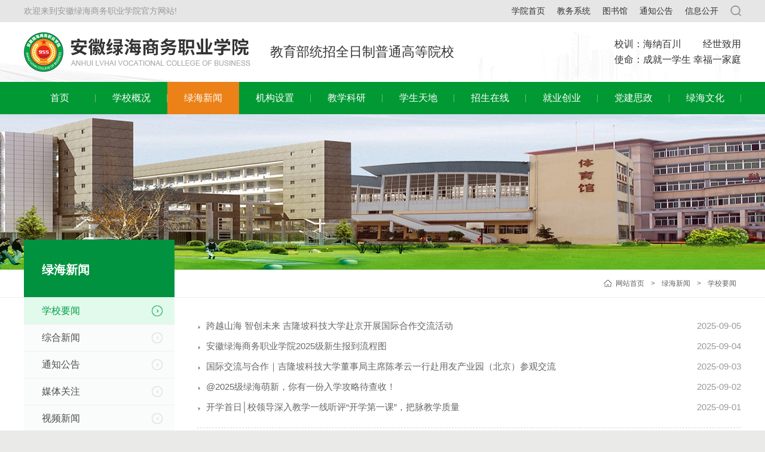

--- FILE ---
content_type: text/html;charset=utf-8;
request_url: https://www.lhub.cn/info.php?class_id=102&page=5
body_size: 8839
content:

<!doctype html>

<html>

<head>

<meta charset="utf-8" />

<meta name="renderer" content="webkit">

<meta name="wap-font-scale" content="no">

<meta http-equiv="X-UA-Compatible" content="IE=edge">

<meta http-equiv="Cache-Control" content="no-siteapp" />

<meta name="keywords" content="高职院校" />

<meta name="description" content="安徽绿海商务职业学院是经安徽省人民政府批准、教育部备案的具有国家统招资格的高等职业院校，系北京大学安徽网络教育中心，安徽省高等职业院校创新创业联盟和安徽省当代社会主义核心价值体系研究中心牵头创建院校，安徽省唯一参加上海世博会服务的高职院校。曾获“安徽最具特色教育机构”、“中国梦企业创业创新故事摇篮奖”等荣誉称号。" />


<title>学校要闻 - 绿海新闻 - 安徽绿海商务职业学院</title>


<link rel="stylesheet" href="images/base.css" />

<link rel="stylesheet" href="images/inside.css" />

<link rel="stylesheet" href="images/adver.css" />

<script src="js/jquery.min.js"></script>

<script src="js/jquery.SuperSlide.2.1.2.js"></script>

<script src="js/adver.js"></script>

<script src="js/common.js?rightButton=0&mobilejump=0"></script>

<script type="text/javascript">
    function browserRedirect() {
        var sUserAgent = navigator.userAgent.toLowerCase();
        var bIsIpad = sUserAgent.match(/ipad/i) == "ipad";
        var bIsIphoneOs = sUserAgent.match(/iphone os/i) == "iphone os";
        var bIsMidp = sUserAgent.match(/midp/i) == "midp";
        var bIsUc7 = sUserAgent.match(/rv:1.2.3.4/i) == "rv:1.2.3.4";
        var bIsUc = sUserAgent.match(/ucweb/i) == "ucweb";
        var bIsAndroid = sUserAgent.match(/android/i) == "android";
        var bIsCE = sUserAgent.match(/windows ce/i) == "windows ce";
        var bIsWM = sUserAgent.match(/windows mobile/i) == "windows mobile";
        if (bIsIpad || bIsIphoneOs || bIsMidp || bIsUc7 || bIsUc || bIsAndroid || bIsCE || bIsWM) {

        	var url = location.href;
        	var mes 	= url.indexOf("?");
        	//var mes2 	= url.indexOf("=");
        	var a = url.substring(mes+1);
        	var b = url.substring(mes+1);
        	var c = url.substring(mes+1);
            var d = url.substring(mes+1);
        	//var d = url.substring(mes2+1);

        	var display     = url.indexOf("/display");
        	var info 	    = url.indexOf("info");
        	var job 	= url.indexOf("job");
            var message     = url.indexOf("message");

            


		    if(display!=-1){
		        window.location.href = "/m/display.php?"+a;
		    }else if(info!=-1){
                window.location.href = "/m/info.php?"+b;
            }else if(job!=-1){
                window.location.href = "/m/job.php?"+c;
            }else if(message!=-1){
                window.location.href = "/m/message.php";
            }else{
		    	window.location.href = "/m/index.php";
		    }
		}
	}
    browserRedirect();

</script>
<style>
.article .bd { font-size:16px; }
</style>
</head>

<body>

<link rel="stylesheet" href="images/adver.css">
<div class="wrapper">
	<div class="header">
		<div class="head">
			<div class="top clearfix">
				<div class="g-in">
					<div class="topl">欢迎来到安徽绿海商务职业学院官方网站!</div>
					<div class="topr"></div>
					<div class="topb">
						<ul class="clearfix">
												<li><a href="./">学院首页</a></li>
																				<li><a href="http://jw.lhub.cn:9000/login.aspx" target="_blank">教务系统</a></li>
														<li><a href="library.php?class_id=112" target="_blank">图书馆</a></li>
														<li><a href="info.php?class_id=102103" target="_blank">通知公告</a></li>
														<li><a href="https://xxgk.lhub.cn/" target="_blank">信息公开</a></li>
													</ul>
					</div>
					<div class="search">
						<form class="clearfix" action="search.php" method="get">
							<div class="serclose">X</div>
							<input type="search" name="search_keyword" class="txt" placeholder="请输入搜索关键字">
							<input type="hidden" name="hash" value="d41d8cd98f00b204e9800998ecf8427e">
							<input type="submit" value="搜索" class="btn">
						</form>
					</div>
					<script>
						$(function(){
							$(".topr").click(function(){
								$(".search").addClass('search01');
							}); 
							$(".serclose").click(function(){
								$(".search").removeClass('search01');
							}); 
						});
					</script>
				</div>
			</div>
			<div class="head clearfix">
				<div class="g-in">
										<div class="logo"><a href="./"><img src="upload/2021-01/161163170181165000.png"  alt="logo" width="379" height="100"></a></div>
										<div class="head_a">教育部统招全日制普通高等院校</div>
					<div class="head_r">
						<p>校训：海纳百川&emsp;&emsp;&nbsp;经世致用</p>
						<p>使命：成就一学生 幸福一家庭</p>
					</div>
				</div>
			</div>
		</div>
		<div class="nav">
			<div class="g-in">
				<ul class="clearfix">
					<li ><a href="./" class="a1">首页</a></li>
					
					<li >
												<a href="info.php?class_id=101" class="a1" >学校概况</a>
												<dl class="sub">
														<dt><a href="info.php?class_id=101101" >学校简介</a></dt>
														<dt><a href="info.php?class_id=101102" >现任领导</a></dt>
														<dt><a href="info.php?class_id=101103" >校园风景</a></dt>
														<dt><a href="info.php?class_id=101104" >学校视频</a></dt>
														<dt><a href="info.php?class_id=101105" >领导关怀</a></dt>
														<dt><a href="info.php?class_id=101106" >绿海荣誉</a></dt>
													</dl>
											</li>
									
					
					<li class='current'>
												<a href="info.php?class_id=102" class="a1" >绿海新闻</a>
												<dl class="sub">
														<dt><a href="info.php?class_id=102101" >学校要闻</a></dt>
														<dt><a href="info.php?class_id=102102" >综合新闻</a></dt>
														<dt><a href="info.php?class_id=102103" >通知公告</a></dt>
														<dt><a href="info.php?class_id=102104" >媒体关注</a></dt>
														<dt><a href="info.php?class_id=102105" >视频新闻</a></dt>
														<dt><a href="info.php?class_id=102106" >职教动态</a></dt>
														<dt><a href="info.php?class_id=102110" >工作简报</a></dt>
														<dt><a href="info.php?class_id=102109" >星青年实战培训</a></dt>
													</dl>
											</li>
									
										<li >
												<a href="mechanism.php?class_id=103" class="a1" >机构设置</a>
						<dl class="sub">
														<dt><a href="mechanism.php?class_id=103101" >党委部门</a></dt>
														<dt><a href="mechanism.php?class_id=103102" >教学单位</a></dt>
														<dt><a href="mechanism.php?class_id=103103" >直属单位</a></dt>
														<dt><a href="mechanism.php?class_id=103104" >行政部门</a></dt>
													</dl>
					</li>
					
					<li >
												<a href="javascript:void(0)" class="a1" >教学科研</a>
												<dl class="sub">
														<dt><a href="http://jwc.lhub.cn/" target="_blank">教学管理</a></dt>
														<dt><a href="info.php?class_id=104102" >技能大赛</a></dt>
														<dt><a href="info.php?class_id=104103" >特色专业</a></dt>
														<dt><a href="info.php?class_id=104104" >精品课程</a></dt>
														<dt><a href="info.php?class_id=104105" >优秀学子</a></dt>
													</dl>
											</li>
									
					
					<li >
												<a href="javascript:void(0)" class="a1" >学生天地</a>
												<dl class="sub">
														<dt><a href="http://xsc.lhub.cn/" target="_blank">学生处</a></dt>
														<dt><a href="http://lhub.cn/tuanwei.php" target="_blank">团委</a></dt>
													</dl>
											</li>
									
					
										<li><a class="a1" href="http://zs.lhub.cn/" target="_blank">招生在线</a></li>
					<li><a class="a1" href="http://jy.lhub.cn/" target="_blank">就业创业</a></li>
										
					
					<li >
												<a href="http://djsz.lhub.cn/" class="a1" target="_blank">党建思政</a>
												<dl class="sub">
														<dt><a href="http://djsz.lhub.cn/" target="_blank">党建思政</a></dt>
														<dt><a href="info.php?class_id=107102" >争创“三全育人”示范校</a></dt>
														<dt><a href="info.php?class_id=107103" >每日一习话</a></dt>
													</dl>
											</li>
									
					
					<li >
												<a href="culture.php" class="a1" >绿海文化</a>
											</li>
									
										<!-- <li>
						<a href="javaScript:void(0);" class="a1">教学科研</a>
						<dl class="sub">
														<dt><a href="https://www.ahzsks.cn/index.htm" target="_blank">安徽招生考试院</a></dt>
														<dt><a href="https://www.miit.gov.cn/" target="_blank">工业和信息化部</a></dt>
													</dl>
					</li>
					<li>
						<a href="javaScript:void(0);" class="a1">学生天地</a>
						<dl class="sub">
														<dt><a href="info.php?class_id=117107" target="_blank">专升本-荣誉图片</a></dt>
													</dl>
					</li>
					<li>
						<a href="javaScript:void(0);" class="a1">招生就业</a>
						<dl class="sub">
													</dl>
					</li>
					<li>
						<a href="javaScript:void(0);" class="a1">党建思政</a>
						<dl class="sub">
													</dl>
					</li>
					<li>
						<a href="javaScript:void(0);" class="a1 a2">绿海文化</a>
						<dl class="sub">
													</dl>
					</li> -->
				</ul>
			</div>
		</div>
		<script>$(".nav li").hover(function(){$(this).find(".sub").stop().slideToggle(500);})</script>
				<div class="banner">
        							<img src="../upload/2021-04/161966006083556700.jpg" width="1920"  />
			        </div>
			</div>
<div class="container">

    <div class="location">

		<div class="wrap">

			<div class="breadcrumbs"><a href="./" class="u-home">网站首页</a> &gt; 

			<a href="?class_id=102">绿海新闻</a>

			 &gt; <a href="?class_id=102101">学校要闻</a>

			 
			 
			 </div>

        </div>

    </div>

	<div class="wrap clearfix">

        <div class="sidebar">
	<h2 class="leftTitle">绿海新闻</h2>
	<div class="menu">
		<dl class="clearfix">
								<dt><a href="info.php?class_id=102101" class="current" >学校要闻</a></dt>
													<dt><a href="info.php?class_id=102102" >综合新闻</a></dt>
													<dt><a href="info.php?class_id=102103" >通知公告</a></dt>
													<dt><a href="info.php?class_id=102104" >媒体关注</a></dt>
													<dt><a href="info.php?class_id=102105" >视频新闻</a></dt>
													<dt><a href="info.php?class_id=102106" >职教动态</a></dt>
													<dt><a href="info.php?class_id=102110" >工作简报</a></dt>
											<dd><a href="info.php?class_id=102110101">高建办工作简报</a></dd>
											<dd><a href="info.php?class_id=102110102">学管工作简报</a></dd>
											<dd><a href="info.php?class_id=102110103">教学工作简报</a></dd>
													<dt><a href="info.php?class_id=102109" >星青年实战培训</a></dt>
										</dl>
	</div>
	<ul class="menu-video-list">
				<li>
			<a href="http://zs.lhub.cn/">
				<img src="upload/2021-02/161224955160618900.jpg" width="100%" height="140" alt="招生"/>
			</a>
		</li>
				<li>
			<a href="http://jy.lhub.cn/">
				<img src="upload/2021-02/161224997034906800.jpg" width="100%" height="140" alt="就业"/>
			</a>
		</li>
				<li>
			<a href="info.php?class_id=101101">
				<img src="upload/2021-02/161225032062518800.jpg" width="100%" height="140" alt="联系"/>
			</a>
		</li>
			</ul>
</div>
		<div class="main">

            
<!--                <div class="hotNews">

                    
                        <div class="pic">

                            <a href="display.php?id=11928"><img src="upload/2021-12/164013376111320000.png" alt="扶起正能量！我院工商系两女生热心救扶摔倒老人" /></a>

                        </div>

                        <dl>

                            <dt><a href="display.php?id=11928">扶起正能量！我院工商系两女生热心救扶摔倒老人</a></dt>

                            <dd class="d">2021-12-21</dd>

                            <dd class="i">    12月17日，一位叫做葛振华的中年男士，带着鲜艳的锦旗和鲜花来到安徽绿海商务职业学院，再三要求要当面感谢工商管理系的管依婷和左巧巧同学，锦旗上写着“关爱...</dd>

                            <dd class="m"><a href="display.php?id=11928">了解详细</a></dd>

                        </dl>

                    
                </div> -->

				
<!-- 				<div class="professional">

					<table class="joblist" width="100%" cellpadding="0" cellspacing="0">

						<tbody>

							<tr>

								<td class="td01" align="left">特色专业</td>

								<td class="td02" align="center">所属院系</td>

								<td class="td03" align="center">负责人</td>

								<td class="td04" align="center">就业方向</td>

								<td class="td07" align="center">查看详情</td>

							</tr>

							
							<tr>

								<td class="td01" align="left"><a href="display.php?id=15158">跨越山海 智创未来  吉隆坡科技大学赴京开展国际合作交流活动</a></td>

								<td class="td02" align="center"></td>

								<td class="td03" align="center"></td>

								<td class="td04" align="center"></td>

								<td class="td07" align="center"><a class="pr45" href="display.php?id=15158">查看详情</a></td>

							</tr>

							
							<tr>

								<td class="td01" align="left"><a href="display.php?id=15146">安徽绿海商务职业学院2025级新生报到流程图</a></td>

								<td class="td02" align="center"></td>

								<td class="td03" align="center"></td>

								<td class="td04" align="center"></td>

								<td class="td07" align="center"><a class="pr45" href="display.php?id=15146">查看详情</a></td>

							</tr>

							
							<tr>

								<td class="td01" align="left"><a href="display.php?id=15139">国际交流与合作｜吉隆坡科技大学董事局主席陈孝云一行赴用友产业园（北京）参观交流</a></td>

								<td class="td02" align="center"></td>

								<td class="td03" align="center"></td>

								<td class="td04" align="center"></td>

								<td class="td07" align="center"><a class="pr45" href="display.php?id=15139">查看详情</a></td>

							</tr>

							
							<tr>

								<td class="td01" align="left"><a href="https://mp.weixin.qq.com/s/Y790pT20e9KkkHbD3kSveQ">@2025级绿海萌新，你有一份入学攻略待查收！</a></td>

								<td class="td02" align="center"></td>

								<td class="td03" align="center"></td>

								<td class="td04" align="center"></td>

								<td class="td07" align="center"><a class="pr45" href="https://mp.weixin.qq.com/s/Y790pT20e9KkkHbD3kSveQ">查看详情</a></td>

							</tr>

							
							<tr>

								<td class="td01" align="left"><a href="display.php?id=15137">开学首日│校领导深入教学一线听评“开学第一课”，把脉教学质量</a></td>

								<td class="td02" align="center"></td>

								<td class="td03" align="center"></td>

								<td class="td04" align="center"></td>

								<td class="td07" align="center"><a class="pr45" href="display.php?id=15137">查看详情</a></td>

							</tr>

							
							<tr>

								<td class="td01" align="left"><a href="display.php?id=15135">携手共建 智汇未来 打造教育出海国际合作事业共同体  吉隆坡科技大学国际办学合作交流会圆满举行</a></td>

								<td class="td02" align="center"></td>

								<td class="td03" align="center"></td>

								<td class="td04" align="center"></td>

								<td class="td07" align="center"><a class="pr45" href="display.php?id=15135">查看详情</a></td>

							</tr>

							
							<tr>

								<td class="td01" align="left"><a href="display.php?id=15134">吉隆坡科技大学受邀参加第11届WWEC世界教育者大会  擘画职教出海新图景</a></td>

								<td class="td02" align="center"></td>

								<td class="td03" align="center"></td>

								<td class="td04" align="center"></td>

								<td class="td07" align="center"><a class="pr45" href="display.php?id=15134">查看详情</a></td>

							</tr>

							
							<tr>

								<td class="td01" align="left"><a href="display.php?id=15133">职教国际化助力培养出海人才   吉隆坡科技大学董事局主席陈孝云出席马中企业家大会</a></td>

								<td class="td02" align="center"></td>

								<td class="td03" align="center"></td>

								<td class="td04" align="center"></td>

								<td class="td07" align="center"><a class="pr45" href="display.php?id=15133">查看详情</a></td>

							</tr>

							
							<tr>

								<td class="td01" align="left"><a href="https://jy.lhub.cn/display.php?id=1363&amp;yl=1">​深化产教融合 共绘就业新篇 孙永书记带队赴安徽托展智能科技开展访企拓岗专项调研</a></td>

								<td class="td02" align="center"></td>

								<td class="td03" align="center"></td>

								<td class="td04" align="center"></td>

								<td class="td07" align="center"><a class="pr45" href="https://jy.lhub.cn/display.php?id=1363&amp;yl=1">查看详情</a></td>

							</tr>

							
							<tr>

								<td class="td01" align="left"><a href="display.php?id=15131">合肥市凤台商会、安徽轩昂教育集团携手吉隆坡科技大学 共筑职业教育国际合作新篇章</a></td>

								<td class="td02" align="center"></td>

								<td class="td03" align="center"></td>

								<td class="td04" align="center"></td>

								<td class="td07" align="center"><a class="pr45" href="display.php?id=15131">查看详情</a></td>

							</tr>

							
							<tr>

								<td class="td01" align="left"><a href="https://jy.lhub.cn/display.php?id=1362&amp;yl=1">青春之花绽放创新华彩 ——我校在安徽省大学生创新大赛（2025）中再获佳绩</a></td>

								<td class="td02" align="center"></td>

								<td class="td03" align="center"></td>

								<td class="td04" align="center"></td>

								<td class="td07" align="center"><a class="pr45" href="https://jy.lhub.cn/display.php?id=1362&amp;yl=1">查看详情</a></td>

							</tr>

							
							<tr>

								<td class="td01" align="left"><a href="https://www.lhub.cn/display.php?id=15127">暑期校园换新记：直击绿海学院总务处“热火朝天”的坚守</a></td>

								<td class="td02" align="center"></td>

								<td class="td03" align="center"></td>

								<td class="td04" align="center"></td>

								<td class="td07" align="center"><a class="pr45" href="https://www.lhub.cn/display.php?id=15127">查看详情</a></td>

							</tr>

							
							<tr>

								<td class="td01" align="left"><a href="display.php?id=15126">吉隆坡科技大学董事会主席陈孝云出席世界人工智能大会，赋能中国—东盟AI合作新生态</a></td>

								<td class="td02" align="center"></td>

								<td class="td03" align="center"></td>

								<td class="td04" align="center"></td>

								<td class="td07" align="center"><a class="pr45" href="display.php?id=15126">查看详情</a></td>

							</tr>

							
							<tr>

								<td class="td01" align="left"><a href="display.php?id=15124">吉隆坡科技大学董事局主席陈孝云教授应邀走访国内高校、企业，共探国际合作新路径</a></td>

								<td class="td02" align="center"></td>

								<td class="td03" align="center"></td>

								<td class="td04" align="center"></td>

								<td class="td07" align="center"><a class="pr45" href="display.php?id=15124">查看详情</a></td>

							</tr>

							
							<tr>

								<td class="td01" align="left"><a href="display.php?id=15123">云南翰文教育集团杨红卫董事长一行到访安徽绿海商务职业学院 共探教育国际合作新路径</a></td>

								<td class="td02" align="center"></td>

								<td class="td03" align="center"></td>

								<td class="td04" align="center"></td>

								<td class="td07" align="center"><a class="pr45" href="display.php?id=15123">查看详情</a></td>

							</tr>

							
							<tr>

								<td class="td01" align="left"><a href="display.php?id=15125">职教“出海”提速  后勤全链护航 学校召开国际招生后勤保障工作推进会</a></td>

								<td class="td02" align="center"></td>

								<td class="td03" align="center"></td>

								<td class="td04" align="center"></td>

								<td class="td07" align="center"><a class="pr45" href="display.php?id=15125">查看详情</a></td>

							</tr>

							
							<tr>

								<td class="td01" align="left"><a href="display.php?id=15122">破茧新生，智启未来！吉隆坡建设大学正式升格为吉隆坡科技大学</a></td>

								<td class="td02" align="center"></td>

								<td class="td03" align="center"></td>

								<td class="td04" align="center"></td>

								<td class="td07" align="center"><a class="pr45" href="display.php?id=15122">查看详情</a></td>

							</tr>

							
							<tr>

								<td class="td01" align="left"><a href="https://gsgl.lhub.cn/display.php?id=877">匠心千续载，非遗薪火传 安徽绿海商务职业学院成功举办“非遗进校园”活动</a></td>

								<td class="td02" align="center"></td>

								<td class="td03" align="center"></td>

								<td class="td04" align="center"></td>

								<td class="td07" align="center"><a class="pr45" href="https://gsgl.lhub.cn/display.php?id=877">查看详情</a></td>

							</tr>

							
							<tr>

								<td class="td01" align="left"><a href="https://gsgl.lhub.cn/display.php?id=878">全国首个！肖庆红大师工作室正式在我校揭牌</a></td>

								<td class="td02" align="center"></td>

								<td class="td03" align="center"></td>

								<td class="td04" align="center"></td>

								<td class="td07" align="center"><a class="pr45" href="https://gsgl.lhub.cn/display.php?id=878">查看详情</a></td>

							</tr>

							
							<tr>

								<td class="td01" align="left"><a href="display.php?id=15115">深入贯彻中央八项规定精神学习教育，为师生办实事：一餐一宿总关情</a></td>

								<td class="td02" align="center"></td>

								<td class="td03" align="center"></td>

								<td class="td04" align="center"></td>

								<td class="td07" align="center"><a class="pr45" href="display.php?id=15115">查看详情</a></td>

							</tr>

							
						</tbody>

					</table>

					<div class="page"><span><a href='/info.php?class_id=102&page=1'>首页</a><a href='/info.php?class_id=102&page=4'>上一页</a><a href='/info.php?class_id=102&page=1'>1</a><a href='/info.php?class_id=102&page=2'>2</a><a href='/info.php?class_id=102&page=3'>3</a><a href='/info.php?class_id=102&page=4'>4</a><a href='/info.php?class_id=102&page=5' class='current'>5</a><a href='/info.php?class_id=102&page=6'>6</a><a href='/info.php?class_id=102&page=7'>7</a><a href='/info.php?class_id=102&page=8'>8</a><a href='/info.php?class_id=102&page=9'>9</a><a href='/info.php?class_id=102&page=10'>10</a><a href='/info.php?class_id=102&page=6'>下一页</a><a href='/info.php?class_id=102&page=115'>尾页</a></span></div>

				</div> -->

					

				
                <div class="list">

                	<ul>

	                    
	                        <li><a href="display.php?id=15158">跨越山海 智创未来  吉隆坡科技大学赴京开展国际合作交流活动</a><span>2025-09-05</span></li>

	                    
	                        <li><a href="display.php?id=15146">安徽绿海商务职业学院2025级新生报到流程图</a><span>2025-09-04</span></li>

	                    
	                        <li><a href="display.php?id=15139">国际交流与合作｜吉隆坡科技大学董事局主席陈孝云一行赴用友产业园（北京）参观交流</a><span>2025-09-03</span></li>

	                    
	                        <li><a href="https://mp.weixin.qq.com/s/Y790pT20e9KkkHbD3kSveQ" target='_blank'>@2025级绿海萌新，你有一份入学攻略待查收！</a><span>2025-09-02</span></li>

	                    
	                        <li><a href="display.php?id=15137">开学首日│校领导深入教学一线听评“开学第一课”，把脉教学质量</a><span>2025-09-01</span></li>

	                    
	                        <li><a href="display.php?id=15135">携手共建 智汇未来 打造教育出海国际合作事业共同体  吉隆坡科技大学国际办学合作交流会圆满举行</a><span>2025-08-25</span></li>

	                    
	                        <li><a href="display.php?id=15134">吉隆坡科技大学受邀参加第11届WWEC世界教育者大会  擘画职教出海新图景</a><span>2025-08-25</span></li>

	                    
	                        <li><a href="display.php?id=15133">职教国际化助力培养出海人才   吉隆坡科技大学董事局主席陈孝云出席马中企业家大会</a><span>2025-08-21</span></li>

	                    
	                        <li><a href="https://jy.lhub.cn/display.php?id=1363&amp;yl=1" target='_blank'>​深化产教融合 共绘就业新篇 孙永书记带队赴安徽托展智能科技开展访企拓岗专项调研</a><span>2025-08-04</span></li>

	                    
	                        <li><a href="display.php?id=15131">合肥市凤台商会、安徽轩昂教育集团携手吉隆坡科技大学 共筑职业教育国际合作新篇章</a><span>2025-08-04</span></li>

	                    
	                        <li><a href="https://jy.lhub.cn/display.php?id=1362&amp;yl=1" target='_blank'>青春之花绽放创新华彩 ——我校在安徽省大学生创新大赛（2025）中再获佳绩</a><span>2025-08-01</span></li>

	                    
	                        <li><a href="https://www.lhub.cn/display.php?id=15127" target='_blank'>暑期校园换新记：直击绿海学院总务处“热火朝天”的坚守</a><span>2025-07-31</span></li>

	                    
	                        <li><a href="display.php?id=15126">吉隆坡科技大学董事会主席陈孝云出席世界人工智能大会，赋能中国—东盟AI合作新生态</a><span>2025-07-29</span></li>

	                    
	                        <li><a href="display.php?id=15124">吉隆坡科技大学董事局主席陈孝云教授应邀走访国内高校、企业，共探国际合作新路径</a><span>2025-07-26</span></li>

	                    
	                        <li><a href="display.php?id=15123">云南翰文教育集团杨红卫董事长一行到访安徽绿海商务职业学院 共探教育国际合作新路径</a><span>2025-07-26</span></li>

	                    
	                        <li><a href="display.php?id=15125">职教“出海”提速  后勤全链护航 学校召开国际招生后勤保障工作推进会</a><span>2025-07-25</span></li>

	                    
	                        <li><a href="display.php?id=15122">破茧新生，智启未来！吉隆坡建设大学正式升格为吉隆坡科技大学</a><span>2025-07-21</span></li>

	                    
	                        <li><a href="https://gsgl.lhub.cn/display.php?id=877" target='_blank'>匠心千续载，非遗薪火传 安徽绿海商务职业学院成功举办“非遗进校园”活动</a><span>2025-07-07</span></li>

	                    
	                        <li><a href="https://gsgl.lhub.cn/display.php?id=878" target='_blank'>全国首个！肖庆红大师工作室正式在我校揭牌</a><span>2025-07-07</span></li>

	                    
	                        <li><a href="display.php?id=15115">深入贯彻中央八项规定精神学习教育，为师生办实事：一餐一宿总关情</a><span>2025-07-04</span></li>

	                    
	                </ul>

	            </div>

                <div class="page"><span><a href='/info.php?class_id=102&page=1'>首页</a><a href='/info.php?class_id=102&page=4'>上一页</a><a href='/info.php?class_id=102&page=1'>1</a><a href='/info.php?class_id=102&page=2'>2</a><a href='/info.php?class_id=102&page=3'>3</a><a href='/info.php?class_id=102&page=4'>4</a><a href='/info.php?class_id=102&page=5' class='current'>5</a><a href='/info.php?class_id=102&page=6'>6</a><a href='/info.php?class_id=102&page=7'>7</a><a href='/info.php?class_id=102&page=8'>8</a><a href='/info.php?class_id=102&page=9'>9</a><a href='/info.php?class_id=102&page=10'>10</a><a href='/info.php?class_id=102&page=6'>下一页</a><a href='/info.php?class_id=102&page=115'>尾页</a></span></div>

                
		</div>

	</div>



</div>

	<div class="footer">
				<div class="fta">
			<div class="g-in">
				<div class="fta_l">
					<p>
	<span style="line-height:1.6;">地址：中国. 合肥经开区大学城合安路68号</span> 
</p>
<p>
	<span style="line-height:1.6;">电话：400-1586888（总机） 0551-68898098（院办） 0551-63350115/116/117（招生办）</span> 
</p>
<p>
	<span style="line-height:1.6;">安徽绿海商务职业学院 &copy; 版权所有 </span><a href="https://beian.miit.gov.cn/" target="_blank"><span style="line-height:2;">皖ICP备08001093号-1 </span></a> 
</p>
<p>
	<span style="line-height:1.6;">技术支持：</span><a href="https://www.ibw.cn/" target="_blank"><span style="line-height:2;">网新科技(www.ibw.cn)</span></a> 
</p>
<p>
	<span style="line-height:1.6;"><a target="_blank" href="http://www.beian.gov.cn/portal/registerSystemInfo?recordcode=34010402703127"><img src="/upload/image/20221021/20221021141708_11930.png" alt="" />&nbsp;<span style="color:#FFFFFF;">皖公网安备 34010402703127号</span> </a> </span> 
</p>				</div>
								<div class="fta_r">
					<img src="upload/2021-01/161163172673807500.jpg" alt="二维码" width="104" height="104" >
				</div>
							</div>
		</div>
	</div>
</div>


</body>

</html>

--- FILE ---
content_type: text/css
request_url: https://www.lhub.cn/images/base.css
body_size: 1842
content:
@charset "utf-8";



body, h1, h2, h3, h4, h5, h6, hr, p, blockquote, dl, dt, dd, ul, ol, li, pre, form, fieldset, legend, button, input, textarea, th, td { margin: 0; padding: 0; }

body, button, input, select, textarea { font: 12px/1.5 Microsoft YaHei, Arial, sans-serif; }

h1, h2, h3, h4, h5, h6 { font-size: 100%; }

address, cite, dfn, em, var { font-style: normal; }

ul, ol { list-style: none; }

a { text-decoration: none; }

legend { color: #000; }

fieldset, img { border: 0; vertical-align: top; }

section, article, aside, header, footer, nav, dialog, figure { display: block; }

figure { margin: 0; }

button, input, select, textarea { font-size: 100%;border:0;background:none;outline:none; }

table { border-collapse: collapse; border-spacing: 0 }

.clear { display: block; height: 0; overflow: hidden; clear: both }

.clearfix:after { content: '\20'; display: block; height: 0; clear: both; }

.clearfix { *zoom:1;}

a:link, a:visited { text-decoration: none; }

a:hover, a:active { text-decoration: none; }

a { blr:expression_r(this.onFocus=this.blur());}

a { outline: none; transition-duration: 0.3s, 0.3s; transition-property: background-color, color; transition-timing-function: ease, ease;}

table { border-collapse: collapse; border-spacing: 0; }

.hidden { display: none; }

.invisible { visibility: hidden; }

.noBg { background: none !important; }

.noBd { border: none !important; }

.noMr{margin-right:0 !important; float:right !important;}

.i{text-align: justify; text-justify: inter-ideograph;}



/*Body*/

body { color: #666; background:#eaeae8 url(bg.jpg) no-repeat top center;}

a { color: #666; }

a:hover { color: #00923f; }

.wrap { width: 1200px; margin: 0 auto;}

.g-in{ width:1200px; margin:0 auto; }.g-in:after{content:'\20';display:block;height:0;clear:both}.g-in{*zoom:1}

.wrapper{ position:relative; width:100%; margin:0 auto; overflow:hidden; }

.wrapper img{  vertical-align:top; }



/* 网站地图 */

.webmap{padding:10px 0px 15px}

.webmap dl{overflow:hidden;zoom:1;height:32px; margin-bottom:5px;}

.webmap dt{width:15%;float:left;}

.webmap dd{float:left;width:85%;}

.webmap dt a{display:block;line-height:32px;background:#ccc;color:#000;text-align:center}

.webmap dd a{margin:0 5px 5px;background:#eee;display:block;line-height:32px;width:143px;float:left;text-align:center}

.webmap a:hover{background:#343434;text-decoration:none;color:#fff}





.top{background: #e6e6e6;}

.topl{float: left;line-height: 36px;font-size: 14px;color: #999999;}

.topb{float: right;}

.topb ul li{float: left;line-height: 36px;margin-right: 20px;}

.topb ul li a{font-size: 14px;color: #333;}

.topr{float: right;width: 18px;height: 36px;background: url(top_06.png) no-repeat center center;cursor: pointer;}



.head{background: #fff url(head_bg_02.jpg) no-repeat center center;}

.logo{width: 412px;float: left;}

.head_a{float: left;font-size: 22px;color: #333333;line-height: 100px;}

.head_r{float: right;margin-top: 24px;}

.head_r p{color: #333333;font-size: 16px;line-height: 26px;}



.nav{height: 54px;line-height: 54px;background: #009933;}

.nav ul li{position: relative;float:left;width: 10%;text-align: center;}

.nav ul li .a1{display: block;font-size: 16px;color: #ffffff;background: url(./nav_13.png) no-repeat right center;}

.nav ul li .a2{background: none;}

.nav ul li:hover .a1,.nav ul li.current .a1{background: #eb8117;}

.nav ul li .sub { position:absolute; top:54px; width:100%; background:#009933; display:none; z-index:999; }

.nav ul li .sub dt { width:100%; text-align:center; border-bottom:1px solid rgba(255,255,255,.8);line-height: 40px;}

.nav ul li .sub dt a { display:block; color:#fff;font-size: 14px; }

.nav ul li .sub dt:hover { background:#eb8117; }



.banner { position: relative; width: 100%; z-index:0; overflow: hidden; }

.banner .bd { position: relative; width:1920px; left: 50%; text-align: center; overflow: hidden; transform: translateX(-50%); }

.banner .hd { position: absolute; bottom: 20px; width:100%; text-align:center; z-index:9;margin:0 auto;/* display: none; */ }

.banner .hd ul {  display:inline-block; *display:inline; zoom:1;   }

.banner .hd li { display: inline-block; width:12px; height:12px;border-radius: 6px; margin:0 7px; text-indent:9999em; background:rgba(0,146,63,0.5); cursor:pointer; }

.banner .hd li.on {background:#eb8117;}



.link{margin-top: 40px;position: relative;padding-bottom: 53px;}

.link .link_l{float: left;width: 106px;text-align: center;border-left: 2px solid #009933;height: 112px;padding-top: 18px;}

.link .link_l img{width: 68px;height: 68px;}

.link .link_l p{color: #00923f;font-size: 18px;font-weight: bold;}

.link .link_r{float:right;width: 1030px;position: relative;}

.link .link_r ul li{float:left;margin:0 7px;text-align: center;}

.link .link_r ul li .img {overflow: hidden;}

.link .link_r ul li .img img {transition: all 1s;}

.link .link_r ul li:hover .img img {transform: scale(1.1);}

.link .link_r ul li p{font-size: 14px;color: #333333;margin-top: 10px;}

.link .link_r .bd{margin-left: -32px;}

.link .link_r .bd .tempWrap{width: 1030px !important;}

.link .link_r .next{width: 28px;height: 50px;background: #929292 url(link_20.png) no-repeat center center;position: absolute;top: 30px;right: 0px;}

.link .link_r .prev{width: 28px;height: 50px;background: #929292 url(link_17.png) no-repeat center center;position: absolute;top: 30px;left: -63px;}

.link .link_r .prev:hover{background: #009933 url(link_17.png) no-repeat center center;}

.link .link_r .next:hover{background: #009933 url(link_20.png) no-repeat center center;}



.fta{background: #00923f;padding: 36px 0 11px;}

.fta .fta_l {float: left;}

.fta .fta_l a {color: #fff;}

.fta .fta_l a:hover {color: rgba(255,255,255,.5);}

.fta .fta_l p{font-size: 14px;color: #fff;line-height: 21px;}

.fta_r{float: right;}





.search { position:fixed; top:0; left:0; right:0; bottom:0; background:rgba(0,0,0,0.6); display:none; z-index:9999; }

.search form { position:absolute; top:50%; left:50%; margin-left:-300px; margin-top:-30px; width:600px; background:#fff; font-size:16px; z-index:9; }

.search form .txt { float:left; height:60px; line-height:60px; padding-left:15px; width:450px; }

.search form .btn { float:right; height:60px; line-height:60px; width:150px; text-align:center; background:#009933; color:#fff; cursor:pointer; }



.serclose { position:absolute; right:-50px; top:-50px; color:#fff; font-size:30px; cursor:pointer; }



.search01 { display:block; }



#ad1 { z-index: 99999; }

--- FILE ---
content_type: application/javascript
request_url: https://www.lhub.cn/js/common.js?rightButton=0&mobilejump=0
body_size: 1226
content:
//屏蔽右键相关
var jsArgument = document.getElementsByTagName("script")[document.getElementsByTagName("script").length-1].src;	//获取传递的参数
rightButton = jsArgument.substr(jsArgument.indexOf("rightButton=") + "rightButton=".length, 1);
if (rightButton == "1")
{
	document.oncontextmenu = function(e){return false;}
	document.onselectstart = function(e){return false;}
	if (navigator.userAgent.indexOf("Firefox") > 0)
	{
		document.writeln("<style>body {-moz-user-select: none;}</style>");
	}
}


//设为首页
function setHomePage()
{
	if(document.all)
	{
		var obj = document.links(0);
		if (obj)
		{
			obj.style.behavior = 'url(#default#homepage)';
			obj.setHomePage(window.location.href);
		}
  	}
	else
	{
		if(window.netscape)
		{
			try
			{
				netscape.security.PrivilegeManager.enablePrivilege("UniversalXPConnect");
			}
			catch (e)
			{
				window.alert("此操作被浏览器拒绝，请通过浏览器菜单完成此操作！");
			}
		}
   	}
}

//加入收藏
function addFavorite()
{
	var url		= document.location.href;
	var title	= document.title;
	if (document.all)
	{
		window.external.addFavorite(url,title);
	}
	else if (window.sidebar)
	{
		window.sidebar.addPanel(title, url,"");
	}
}

//左右等高
function equalHeight(){
	var a = $(".sidebar").height();
	var b = $(".main").height();
	if ( a >= b){
		$(".main").height(a);
	}
	else if ( a <= b){
		$(".sidebar").height(b);
	}
}

//纵向菜单
function Nav(){
	var mst;
	$(".nav li a").filter(".current").parent("li").addClass("cur").siblings().removeClass("cur");
	//$(".nav li:last").css("border","none");
	$(".nav li").hover(function(){
		var _this = $(this);
		$(this).find("a:eq(0)").addClass("current");
		mst = setTimeout(function(){
			_this.find(".subNav").slideDown(300);
			mst = null;
		},300)
	},function(){
		if(mst!=null) {clearTimeout(mst)};
		$(this).not(".cur").find("a:eq(0)").removeClass("current");
		$(this).find(".subNav").slideUp(300);
	})
}

//首页Js
$(function(){
	// 顶部搜索
	$('.big').click(function(){
		$('.nav').hide();
		$('.search').show();
	});
	$('.search-input-box input').focus(function(){
		$(this).css('border','1px solid #0093dd');
	});
	$('.search-input-box input').blur(function(){
		$(this).css('border','1px solid #ddd');
	});
	
	// aArea
	$('.aArea li').hover(function(){
		$(this).find('.s').stop().fadeIn(400, function(){
			//$(this).find('.t').animate({bottom:220});
		});
	},function(){
		$(this).find('.s').stop().fadeOut(400,function(){
			///$(this).find('.t').animate({bottom:180});
		});
	});
})
